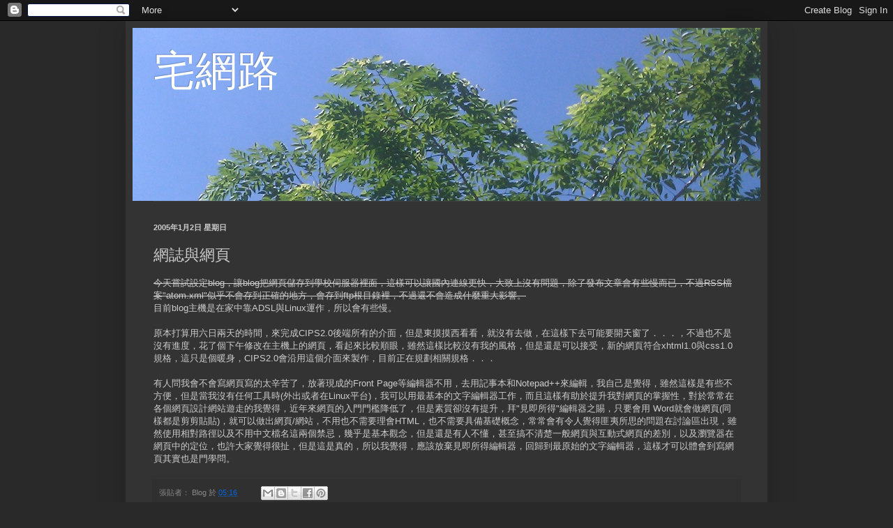

--- FILE ---
content_type: text/html; charset=UTF-8
request_url: https://blog.null.tw/2005/01/blog-post_1.html
body_size: 12058
content:
<!DOCTYPE html>
<html class='v2' dir='ltr' lang='zh-TW'>
<head>
<link href='https://www.blogger.com/static/v1/widgets/335934321-css_bundle_v2.css' rel='stylesheet' type='text/css'/>
<meta content='width=1100' name='viewport'/>
<meta content='text/html; charset=UTF-8' http-equiv='Content-Type'/>
<meta content='blogger' name='generator'/>
<link href='https://blog.null.tw/favicon.ico' rel='icon' type='image/x-icon'/>
<link href='http://blog.null.tw/2005/01/blog-post_1.html' rel='canonical'/>
<link rel="alternate" type="application/atom+xml" title="宅網路 - Atom" href="https://blog.null.tw/feeds/posts/default" />
<link rel="alternate" type="application/rss+xml" title="宅網路 - RSS" href="https://blog.null.tw/feeds/posts/default?alt=rss" />
<link rel="service.post" type="application/atom+xml" title="宅網路 - Atom" href="https://www.blogger.com/feeds/8930854713978275064/posts/default" />

<link rel="alternate" type="application/atom+xml" title="宅網路 - Atom" href="https://blog.null.tw/feeds/5797767911793776037/comments/default" />
<!--Can't find substitution for tag [blog.ieCssRetrofitLinks]-->
<meta content='http://blog.null.tw/2005/01/blog-post_1.html' property='og:url'/>
<meta content='網誌與網頁' property='og:title'/>
<meta content='今天嘗試設定blog，讓blog把網頁儲存到學校伺服器裡面，這樣可以讓國內連線更快，大致上沒有問題，除了發布文章會有些慢而已，不過RSS檔案&quot;atom.xml&quot;似乎不會存到正確的地方，會存到ftp根目錄裡，不過還不會造成什麼重大影響。  目前blog主機是在家中靠ADSL與Lin...' property='og:description'/>
<title>宅網路: 網誌與網頁</title>
<style id='page-skin-1' type='text/css'><!--
/*
-----------------------------------------------
Blogger Template Style
Name:     Simple
Designer: Blogger
URL:      www.blogger.com
----------------------------------------------- */
/* Content
----------------------------------------------- */
body {
font: normal normal 12px Arial, Tahoma, Helvetica, FreeSans, sans-serif;
color: #cccccc;
background: #292929 none repeat scroll top left;
padding: 0 40px 40px 40px;
}
html body .region-inner {
min-width: 0;
max-width: 100%;
width: auto;
}
h2 {
font-size: 22px;
}
a:link {
text-decoration:none;
color: #0065dd;
}
a:visited {
text-decoration:none;
color: #0065cc;
}
a:hover {
text-decoration:underline;
color: #0065cc;
}
.body-fauxcolumn-outer .fauxcolumn-inner {
background: transparent none repeat scroll top left;
_background-image: none;
}
.body-fauxcolumn-outer .cap-top {
position: absolute;
z-index: 1;
height: 400px;
width: 100%;
}
.body-fauxcolumn-outer .cap-top .cap-left {
width: 100%;
background: transparent none repeat-x scroll top left;
_background-image: none;
}
.content-outer {
-moz-box-shadow: 0 0 40px rgba(0, 0, 0, .15);
-webkit-box-shadow: 0 0 5px rgba(0, 0, 0, .15);
-goog-ms-box-shadow: 0 0 10px #333333;
box-shadow: 0 0 40px rgba(0, 0, 0, .15);
margin-bottom: 1px;
}
.content-inner {
padding: 10px 10px;
}
.content-inner {
background-color: #333333;
}
/* Header
----------------------------------------------- */
.header-outer {
background: transparent none repeat-x scroll 0 -400px;
_background-image: none;
}
.Header h1 {
font: normal normal 60px Arial, Tahoma, Helvetica, FreeSans, sans-serif;
color: #ffffff;
text-shadow: -1px -1px 1px rgba(0, 0, 0, .2);
}
.Header h1 a {
color: #ffffff;
}
.Header .description {
font-size: 140%;
color: #aaaaaa;
}
.header-inner .Header .titlewrapper {
padding: 22px 30px;
}
.header-inner .Header .descriptionwrapper {
padding: 0 30px;
}
/* Tabs
----------------------------------------------- */
.tabs-inner .section:first-child {
border-top: 1px solid #404040;
}
.tabs-inner .section:first-child ul {
margin-top: -1px;
border-top: 1px solid #404040;
border-left: 0 solid #404040;
border-right: 0 solid #404040;
}
.tabs-inner .widget ul {
background: #222222 none repeat-x scroll 0 -800px;
_background-image: none;
border-bottom: 1px solid #404040;
margin-top: 0;
margin-left: -30px;
margin-right: -30px;
}
.tabs-inner .widget li a {
display: inline-block;
padding: .6em 1em;
font: normal normal 14px Arial, Tahoma, Helvetica, FreeSans, sans-serif;
color: #999999;
border-left: 1px solid #333333;
border-right: 0 solid #404040;
}
.tabs-inner .widget li:first-child a {
border-left: none;
}
.tabs-inner .widget li.selected a, .tabs-inner .widget li a:hover {
color: #ffffff;
background-color: #000000;
text-decoration: none;
}
/* Columns
----------------------------------------------- */
.main-outer {
border-top: 0 solid #404040;
}
.fauxcolumn-left-outer .fauxcolumn-inner {
border-right: 1px solid #404040;
}
.fauxcolumn-right-outer .fauxcolumn-inner {
border-left: 1px solid #404040;
}
/* Headings
----------------------------------------------- */
div.widget > h2,
div.widget h2.title {
margin: 0 0 1em 0;
font: normal bold 11px Arial, Tahoma, Helvetica, FreeSans, sans-serif;
color: #ffffff;
}
/* Widgets
----------------------------------------------- */
.widget .zippy {
color: #999999;
text-shadow: 2px 2px 1px rgba(0, 0, 0, .1);
}
.widget .popular-posts ul {
list-style: none;
}
/* Posts
----------------------------------------------- */
h2.date-header {
font: normal bold 11px Arial, Tahoma, Helvetica, FreeSans, sans-serif;
}
.date-header span {
background-color: transparent;
color: #cccccc;
padding: inherit;
letter-spacing: inherit;
margin: inherit;
}
.main-inner {
padding-top: 30px;
padding-bottom: 30px;
}
.main-inner .column-center-inner {
padding: 0 15px;
}
.main-inner .column-center-inner .section {
margin: 0 15px;
}
.post {
margin: 0 0 25px 0;
}
h3.post-title, .comments h4 {
font: normal normal 22px Arial, Tahoma, Helvetica, FreeSans, sans-serif;
margin: .75em 0 0;
}
.post-body {
font-size: 110%;
line-height: 1.4;
position: relative;
}
.post-body img, .post-body .tr-caption-container, .Profile img, .Image img,
.BlogList .item-thumbnail img {
padding: 0;
background: #111111;
border: 1px solid #111111;
-moz-box-shadow: 1px 1px 5px rgba(0, 0, 0, .1);
-webkit-box-shadow: 1px 1px 5px rgba(0, 0, 0, .1);
box-shadow: 1px 1px 5px rgba(0, 0, 0, .1);
}
.post-body img, .post-body .tr-caption-container {
padding: 1px;
}
.post-body .tr-caption-container {
color: #cccccc;
}
.post-body .tr-caption-container img {
padding: 0;
background: transparent;
border: none;
-moz-box-shadow: 0 0 0 rgba(0, 0, 0, .1);
-webkit-box-shadow: 0 0 0 rgba(0, 0, 0, .1);
box-shadow: 0 0 0 rgba(0, 0, 0, .1);
}
.post-header {
margin: 0 0 1.5em;
line-height: 1.6;
font-size: 90%;
}
.post-footer {
margin: 20px -2px 0;
padding: 5px 10px;
color: #888888;
background-color: #303030;
border-bottom: 1px solid #444444;
line-height: 1.6;
font-size: 90%;
}
#comments .comment-author {
padding-top: 1.5em;
border-top: 1px solid #404040;
background-position: 0 1.5em;
}
#comments .comment-author:first-child {
padding-top: 0;
border-top: none;
}
.avatar-image-container {
margin: .2em 0 0;
}
#comments .avatar-image-container img {
border: 1px solid #111111;
}
/* Comments
----------------------------------------------- */
.comments .comments-content .icon.blog-author {
background-repeat: no-repeat;
background-image: url([data-uri]);
}
.comments .comments-content .loadmore a {
border-top: 1px solid #999999;
border-bottom: 1px solid #999999;
}
.comments .comment-thread.inline-thread {
background-color: #303030;
}
.comments .continue {
border-top: 2px solid #999999;
}
/* Accents
---------------------------------------------- */
.section-columns td.columns-cell {
border-left: 1px solid #404040;
}
.blog-pager {
background: transparent none no-repeat scroll top center;
}
.blog-pager-older-link, .home-link,
.blog-pager-newer-link {
background-color: #333333;
padding: 5px;
}
.footer-outer {
border-top: 0 dashed #bbbbbb;
}
/* Mobile
----------------------------------------------- */
body.mobile  {
background-size: auto;
}
.mobile .body-fauxcolumn-outer {
background: transparent none repeat scroll top left;
}
.mobile .body-fauxcolumn-outer .cap-top {
background-size: 100% auto;
}
.mobile .content-outer {
-webkit-box-shadow: 0 0 3px rgba(0, 0, 0, .15);
box-shadow: 0 0 3px rgba(0, 0, 0, .15);
}
.mobile .tabs-inner .widget ul {
margin-left: 0;
margin-right: 0;
}
.mobile .post {
margin: 0;
}
.mobile .main-inner .column-center-inner .section {
margin: 0;
}
.mobile .date-header span {
padding: 0.1em 10px;
margin: 0 -10px;
}
.mobile h3.post-title {
margin: 0;
}
.mobile .blog-pager {
background: transparent none no-repeat scroll top center;
}
.mobile .footer-outer {
border-top: none;
}
.mobile .main-inner, .mobile .footer-inner {
background-color: #333333;
}
.mobile-index-contents {
color: #cccccc;
}
.mobile-link-button {
background-color: #0065dd;
}
.mobile-link-button a:link, .mobile-link-button a:visited {
color: #ffffff;
}
.mobile .tabs-inner .section:first-child {
border-top: none;
}
.mobile .tabs-inner .PageList .widget-content {
background-color: #000000;
color: #ffffff;
border-top: 1px solid #404040;
border-bottom: 1px solid #404040;
}
.mobile .tabs-inner .PageList .widget-content .pagelist-arrow {
border-left: 1px solid #404040;
}

--></style>
<style id='template-skin-1' type='text/css'><!--
body {
min-width: 920px;
}
.content-outer, .content-fauxcolumn-outer, .region-inner {
min-width: 920px;
max-width: 920px;
_width: 920px;
}
.main-inner .columns {
padding-left: 0px;
padding-right: 0px;
}
.main-inner .fauxcolumn-center-outer {
left: 0px;
right: 0px;
/* IE6 does not respect left and right together */
_width: expression(this.parentNode.offsetWidth -
parseInt("0px") -
parseInt("0px") + 'px');
}
.main-inner .fauxcolumn-left-outer {
width: 0px;
}
.main-inner .fauxcolumn-right-outer {
width: 0px;
}
.main-inner .column-left-outer {
width: 0px;
right: 100%;
margin-left: -0px;
}
.main-inner .column-right-outer {
width: 0px;
margin-right: -0px;
}
#layout {
min-width: 0;
}
#layout .content-outer {
min-width: 0;
width: 800px;
}
#layout .region-inner {
min-width: 0;
width: auto;
}
body#layout div.add_widget {
padding: 8px;
}
body#layout div.add_widget a {
margin-left: 32px;
}
--></style>
<link href='https://www.blogger.com/dyn-css/authorization.css?targetBlogID=8930854713978275064&amp;zx=501f8f97-5855-4f47-a6f9-fd7ea2dfeeaf' media='none' onload='if(media!=&#39;all&#39;)media=&#39;all&#39;' rel='stylesheet'/><noscript><link href='https://www.blogger.com/dyn-css/authorization.css?targetBlogID=8930854713978275064&amp;zx=501f8f97-5855-4f47-a6f9-fd7ea2dfeeaf' rel='stylesheet'/></noscript>
<meta name='google-adsense-platform-account' content='ca-host-pub-1556223355139109'/>
<meta name='google-adsense-platform-domain' content='blogspot.com'/>

</head>
<body class='loading variant-dark'>
<div class='navbar section' id='navbar' name='導覽列'><div class='widget Navbar' data-version='1' id='Navbar1'><script type="text/javascript">
    function setAttributeOnload(object, attribute, val) {
      if(window.addEventListener) {
        window.addEventListener('load',
          function(){ object[attribute] = val; }, false);
      } else {
        window.attachEvent('onload', function(){ object[attribute] = val; });
      }
    }
  </script>
<div id="navbar-iframe-container"></div>
<script type="text/javascript" src="https://apis.google.com/js/platform.js"></script>
<script type="text/javascript">
      gapi.load("gapi.iframes:gapi.iframes.style.bubble", function() {
        if (gapi.iframes && gapi.iframes.getContext) {
          gapi.iframes.getContext().openChild({
              url: 'https://www.blogger.com/navbar/8930854713978275064?po\x3d5797767911793776037\x26origin\x3dhttps://blog.null.tw',
              where: document.getElementById("navbar-iframe-container"),
              id: "navbar-iframe"
          });
        }
      });
    </script><script type="text/javascript">
(function() {
var script = document.createElement('script');
script.type = 'text/javascript';
script.src = '//pagead2.googlesyndication.com/pagead/js/google_top_exp.js';
var head = document.getElementsByTagName('head')[0];
if (head) {
head.appendChild(script);
}})();
</script>
</div></div>
<div class='body-fauxcolumns'>
<div class='fauxcolumn-outer body-fauxcolumn-outer'>
<div class='cap-top'>
<div class='cap-left'></div>
<div class='cap-right'></div>
</div>
<div class='fauxborder-left'>
<div class='fauxborder-right'></div>
<div class='fauxcolumn-inner'>
</div>
</div>
<div class='cap-bottom'>
<div class='cap-left'></div>
<div class='cap-right'></div>
</div>
</div>
</div>
<div class='content'>
<div class='content-fauxcolumns'>
<div class='fauxcolumn-outer content-fauxcolumn-outer'>
<div class='cap-top'>
<div class='cap-left'></div>
<div class='cap-right'></div>
</div>
<div class='fauxborder-left'>
<div class='fauxborder-right'></div>
<div class='fauxcolumn-inner'>
</div>
</div>
<div class='cap-bottom'>
<div class='cap-left'></div>
<div class='cap-right'></div>
</div>
</div>
</div>
<div class='content-outer'>
<div class='content-cap-top cap-top'>
<div class='cap-left'></div>
<div class='cap-right'></div>
</div>
<div class='fauxborder-left content-fauxborder-left'>
<div class='fauxborder-right content-fauxborder-right'></div>
<div class='content-inner'>
<header>
<div class='header-outer'>
<div class='header-cap-top cap-top'>
<div class='cap-left'></div>
<div class='cap-right'></div>
</div>
<div class='fauxborder-left header-fauxborder-left'>
<div class='fauxborder-right header-fauxborder-right'></div>
<div class='region-inner header-inner'>
<div class='header section' id='header' name='標頭'><div class='widget Header' data-version='1' id='Header1'>
<div id='header-inner' style='background-image: url("https://blogger.googleusercontent.com/img/b/R29vZ2xl/AVvXsEh-4QorFWW7BTmeOUAjP754SlsY-xRRUNRjbv-EqbfWpzLM1PmNgvqw75wadOzwHArQAfaVZAThX4cBx4nxSIYRG83YpQRQ3Vsnd-GIlQV1Hps3YbGKJrkn2rSe4KVZJRTSEaFIRpfAqaFm/s1600/IMG_20110605_152933.jpg"); background-position: left; width: 900px; min-height: 248px; _height: 248px; background-repeat: no-repeat; '>
<div class='titlewrapper' style='background: transparent'>
<h1 class='title' style='background: transparent; border-width: 0px'>
<a href='https://blog.null.tw/'>
宅網路
</a>
</h1>
</div>
<div class='descriptionwrapper'>
<p class='description'><span>
</span></p>
</div>
</div>
</div></div>
</div>
</div>
<div class='header-cap-bottom cap-bottom'>
<div class='cap-left'></div>
<div class='cap-right'></div>
</div>
</div>
</header>
<div class='tabs-outer'>
<div class='tabs-cap-top cap-top'>
<div class='cap-left'></div>
<div class='cap-right'></div>
</div>
<div class='fauxborder-left tabs-fauxborder-left'>
<div class='fauxborder-right tabs-fauxborder-right'></div>
<div class='region-inner tabs-inner'>
<div class='tabs no-items section' id='crosscol' name='跨欄區'></div>
<div class='tabs no-items section' id='crosscol-overflow' name='Cross-Column 2'></div>
</div>
</div>
<div class='tabs-cap-bottom cap-bottom'>
<div class='cap-left'></div>
<div class='cap-right'></div>
</div>
</div>
<div class='main-outer'>
<div class='main-cap-top cap-top'>
<div class='cap-left'></div>
<div class='cap-right'></div>
</div>
<div class='fauxborder-left main-fauxborder-left'>
<div class='fauxborder-right main-fauxborder-right'></div>
<div class='region-inner main-inner'>
<div class='columns fauxcolumns'>
<div class='fauxcolumn-outer fauxcolumn-center-outer'>
<div class='cap-top'>
<div class='cap-left'></div>
<div class='cap-right'></div>
</div>
<div class='fauxborder-left'>
<div class='fauxborder-right'></div>
<div class='fauxcolumn-inner'>
</div>
</div>
<div class='cap-bottom'>
<div class='cap-left'></div>
<div class='cap-right'></div>
</div>
</div>
<div class='fauxcolumn-outer fauxcolumn-left-outer'>
<div class='cap-top'>
<div class='cap-left'></div>
<div class='cap-right'></div>
</div>
<div class='fauxborder-left'>
<div class='fauxborder-right'></div>
<div class='fauxcolumn-inner'>
</div>
</div>
<div class='cap-bottom'>
<div class='cap-left'></div>
<div class='cap-right'></div>
</div>
</div>
<div class='fauxcolumn-outer fauxcolumn-right-outer'>
<div class='cap-top'>
<div class='cap-left'></div>
<div class='cap-right'></div>
</div>
<div class='fauxborder-left'>
<div class='fauxborder-right'></div>
<div class='fauxcolumn-inner'>
</div>
</div>
<div class='cap-bottom'>
<div class='cap-left'></div>
<div class='cap-right'></div>
</div>
</div>
<!-- corrects IE6 width calculation -->
<div class='columns-inner'>
<div class='column-center-outer'>
<div class='column-center-inner'>
<div class='main section' id='main' name='主版面'><div class='widget Blog' data-version='1' id='Blog1'>
<div class='blog-posts hfeed'>

          <div class="date-outer">
        
<h2 class='date-header'><span>2005年1月2日 星期日</span></h2>

          <div class="date-posts">
        
<div class='post-outer'>
<div class='post hentry uncustomized-post-template' itemprop='blogPost' itemscope='itemscope' itemtype='http://schema.org/BlogPosting'>
<meta content='8930854713978275064' itemprop='blogId'/>
<meta content='5797767911793776037' itemprop='postId'/>
<a name='5797767911793776037'></a>
<h3 class='post-title entry-title' itemprop='name'>
網誌與網頁
</h3>
<div class='post-header'>
<div class='post-header-line-1'></div>
</div>
<div class='post-body entry-content' id='post-body-5797767911793776037' itemprop='description articleBody'>
<del datetime="2011-04-25T14:03:18+00:00">今天嘗試設定blog&#65292;讓blog把網頁儲存到學校伺服器裡面&#65292;這樣可以讓國內連線更快&#65292;大致上沒有問題&#65292;除了發布文章會有些慢而已&#65292;不過RSS檔案"atom.xml"似乎不會存到正確的地方&#65292;會存到ftp根目錄裡&#65292;不過還不會造成什麼重大影響&#12290;</del><br />
目前blog主機是在家中靠ADSL與Linux運作&#65292;所以會有些慢&#12290;<br />
<br />
原本打算用六日兩天的時間&#65292;來完成CIPS2.0後端所有的介面&#65292;但是東摸摸西看看&#65292;就沒有去做&#65292;在這樣下去可能要開天窗了&#65294;&#65294;&#65294;&#65292;不過也不是沒有進度&#65292;花了個下午修改在主機上的網頁&#65292;看起來比較順眼&#65292;雖然這樣比較沒有我的風格&#65292;但是還是可以接受&#65292;新的網頁符合xhtml1.0與css1.0規格&#65292;這只是個暖身&#65292;CIPS2.0會沿用這個介面來製作&#65292;目前正在規劃相關規格&#65294;&#65294;&#65294;<br />
<br />
有人問我會不會寫網頁寫的太辛苦了&#65292;放著現成的Front Page等編輯器不用&#65292;去用記事本和Notepad++來編輯&#65292;我自己是覺得&#65292;雖然這樣是有些不方便&#65292;但是當我沒有任何工具時(外出或者在Linux平台)&#65292;我可以用最基本的文字編輯器工作&#65292;而且這樣有助於提升我對網頁的掌握性&#65292;對於常常在各個網頁設計網站遊走的我覺得&#65292;近年來網頁的入門門檻降低了&#65292;但是素質卻沒有提升&#65292;拜"見即所得"編輯器之賜&#65292;只要會用 Word就會做網頁(同樣都是剪剪貼貼)&#65292;就可以做出網頁/網站&#65292;不用也不需要理會HTML&#65292;也不需要具備基礎概念&#65292;常常會有令人覺得匪夷所思的問題在討論區出現&#65292;雖然使用相對路徑以及不用中文檔名這兩個禁忌&#65292;幾乎是基本觀念&#65292;但是還是有人不懂&#65292;甚至搞不清楚一般網頁與互動式網頁的差別&#65292;以及瀏覽器在網頁中的定位&#65292;也許大家覺得很扯&#65292;但是這是真的&#65292;所以我覺得&#65292;應該放棄見即所得編輯器&#65292;回歸到最原始的文字編輯器&#65292;這樣才可以體會到寫網頁其實也是門學問&#12290;
<div style='clear: both;'></div>
</div>
<div class='post-footer'>
<div class='post-footer-line post-footer-line-1'>
<span class='post-author vcard'>
張貼者&#65306;
<span class='fn' itemprop='author' itemscope='itemscope' itemtype='http://schema.org/Person'>
<span itemprop='name'>Blog</span>
</span>
</span>
<span class='post-timestamp'>
於
<meta content='http://blog.null.tw/2005/01/blog-post_1.html' itemprop='url'/>
<a class='timestamp-link' href='https://blog.null.tw/2005/01/blog-post_1.html' rel='bookmark' title='permanent link'><abbr class='published' itemprop='datePublished' title='2005-01-02T05:16:00+08:00'>05:16</abbr></a>
</span>
<span class='post-comment-link'>
</span>
<span class='post-icons'>
<span class='item-control blog-admin pid-2104001547'>
<a href='https://www.blogger.com/post-edit.g?blogID=8930854713978275064&postID=5797767911793776037&from=pencil' title='編輯文章'>
<img alt='' class='icon-action' height='18' src='https://resources.blogblog.com/img/icon18_edit_allbkg.gif' width='18'/>
</a>
</span>
</span>
<div class='post-share-buttons goog-inline-block'>
<a class='goog-inline-block share-button sb-email' href='https://www.blogger.com/share-post.g?blogID=8930854713978275064&postID=5797767911793776037&target=email' target='_blank' title='以電子郵件傳送這篇文章'><span class='share-button-link-text'>以電子郵件傳送這篇文章</span></a><a class='goog-inline-block share-button sb-blog' href='https://www.blogger.com/share-post.g?blogID=8930854713978275064&postID=5797767911793776037&target=blog' onclick='window.open(this.href, "_blank", "height=270,width=475"); return false;' target='_blank' title='BlogThis！'><span class='share-button-link-text'>BlogThis&#65281;</span></a><a class='goog-inline-block share-button sb-twitter' href='https://www.blogger.com/share-post.g?blogID=8930854713978275064&postID=5797767911793776037&target=twitter' target='_blank' title='分享至 X'><span class='share-button-link-text'>分享至 X</span></a><a class='goog-inline-block share-button sb-facebook' href='https://www.blogger.com/share-post.g?blogID=8930854713978275064&postID=5797767911793776037&target=facebook' onclick='window.open(this.href, "_blank", "height=430,width=640"); return false;' target='_blank' title='分享至 Facebook'><span class='share-button-link-text'>分享至 Facebook</span></a><a class='goog-inline-block share-button sb-pinterest' href='https://www.blogger.com/share-post.g?blogID=8930854713978275064&postID=5797767911793776037&target=pinterest' target='_blank' title='分享到 Pinterest'><span class='share-button-link-text'>分享到 Pinterest</span></a>
</div>
</div>
<div class='post-footer-line post-footer-line-2'>
<span class='post-labels'>
標籤&#65306;
<a href='https://blog.null.tw/search/label/%E7%94%9F%E6%B4%BB%E6%B5%81%E6%B0%B4%E5%B8%B3' rel='tag'>生活流水帳</a>
</span>
</div>
<div class='post-footer-line post-footer-line-3'>
<span class='post-location'>
</span>
</div>
</div>
</div>
<div class='comments' id='comments'>
<a name='comments'></a>
<h4>沒有留言:</h4>
<div id='Blog1_comments-block-wrapper'>
<dl class='avatar-comment-indent' id='comments-block'>
</dl>
</div>
<p class='comment-footer'>
<div class='comment-form'>
<a name='comment-form'></a>
<h4 id='comment-post-message'>張貼留言</h4>
<p>
</p>
<a href='https://www.blogger.com/comment/frame/8930854713978275064?po=5797767911793776037&hl=zh-TW&saa=85391&origin=https://blog.null.tw' id='comment-editor-src'></a>
<iframe allowtransparency='true' class='blogger-iframe-colorize blogger-comment-from-post' frameborder='0' height='410px' id='comment-editor' name='comment-editor' src='' width='100%'></iframe>
<script src='https://www.blogger.com/static/v1/jsbin/2830521187-comment_from_post_iframe.js' type='text/javascript'></script>
<script type='text/javascript'>
      BLOG_CMT_createIframe('https://www.blogger.com/rpc_relay.html');
    </script>
</div>
</p>
</div>
</div>

        </div></div>
      
</div>
<div class='blog-pager' id='blog-pager'>
<span id='blog-pager-newer-link'>
<a class='blog-pager-newer-link' href='https://blog.null.tw/2005/01/aspnet.html' id='Blog1_blog-pager-newer-link' title='較新的文章'>較新的文章</a>
</span>
<span id='blog-pager-older-link'>
<a class='blog-pager-older-link' href='https://blog.null.tw/2005/01/blog-post_5084.html' id='Blog1_blog-pager-older-link' title='較舊的文章'>較舊的文章</a>
</span>
<a class='home-link' href='https://blog.null.tw/'>首頁</a>
</div>
<div class='clear'></div>
<div class='post-feeds'>
<div class='feed-links'>
訂閱&#65306;
<a class='feed-link' href='https://blog.null.tw/feeds/5797767911793776037/comments/default' target='_blank' type='application/atom+xml'>張貼留言 (Atom)</a>
</div>
</div>
</div></div>
</div>
</div>
<div class='column-left-outer'>
<div class='column-left-inner'>
<aside>
</aside>
</div>
</div>
<div class='column-right-outer'>
<div class='column-right-inner'>
<aside>
</aside>
</div>
</div>
</div>
<div style='clear: both'></div>
<!-- columns -->
</div>
<!-- main -->
</div>
</div>
<div class='main-cap-bottom cap-bottom'>
<div class='cap-left'></div>
<div class='cap-right'></div>
</div>
</div>
<footer>
<div class='footer-outer'>
<div class='footer-cap-top cap-top'>
<div class='cap-left'></div>
<div class='cap-right'></div>
</div>
<div class='fauxborder-left footer-fauxborder-left'>
<div class='fauxborder-right footer-fauxborder-right'></div>
<div class='region-inner footer-inner'>
<div class='foot no-items section' id='footer-1'></div>
<table border='0' cellpadding='0' cellspacing='0' class='section-columns columns-3'>
<tbody>
<tr>
<td class='first columns-cell'>
<div class='foot section' id='footer-2-1'><div class='widget HTML' data-version='1' id='HTML1'>
<h2 class='title'>噗浪</h2>
<div class='widget-content'>
<div style="width:200px; height:375px;"><iframe src="http://www.plurk.com/getWidget?uid=7833622&amp;h=375&amp;w=200&amp;u_info=2&amp;bg=cf682f&tl=cae7fd" width="200" frameborder="0" height="375" scrolling="no"></iframe><div style="float: right; padding: 1px;"> <a href="http://plurk.com/" target="_blank" style="font-size: 10px !important; color: #999 !important; border: none; text-decorate: none;" title="Plurk - A Social Journal for your life">Plurk.com</a></div></div>
</div>
<div class='clear'></div>
</div></div>
</td>
<td class='columns-cell'>
<div class='foot section' id='footer-2-2'><div class='widget LinkList' data-version='1' id='LinkList2'>
<h2>程式碼</h2>
<div class='widget-content'>
<ul>
<li><a href='https://bitbucket.org/nansenat16'>Bitbucket</a></li>
<li><a href='https://github.com/nansenat16'>Github</a></li>
</ul>
<div class='clear'></div>
</div>
</div><div class='widget LinkList' data-version='1' id='LinkList1'>
<h2>友情連結</h2>
<div class='widget-content'>
<ul>
<li><a href='http://blog.hit1205.org/'>抱風伴靜 Memostorming</a></li>
<li><a href='http://varuna.pixnet.net/blog'>&#12291;心裡一隅&#12291;</a></li>
<li><a href='http://www.rengised.com/'>Rengised.com</a></li>
</ul>
<div class='clear'></div>
</div>
</div></div>
</td>
<td class='columns-cell'>
<div class='foot section' id='footer-2-3'><div class='widget PopularPosts' data-version='1' id='PopularPosts1'>
<h2>熱門文章</h2>
<div class='widget-content popular-posts'>
<ul>
<li>
<div class='item-content'>
<div class='item-thumbnail'>
<a href='https://blog.null.tw/2012/10/blog-post.html' target='_blank'>
<img alt='' border='0' src='https://blogger.googleusercontent.com/img/b/R29vZ2xl/AVvXsEiwe2ewN19LD-Yy9ChwKBsngOfetgW60-hGoVjKEQAjYDknSb1E2I-mVE8Uwf0dsSjS3ExyO552cGlrhGCi0APIKYKzCeDl7ZT6QX0CIY16pmmwummaw_rSEDzMbSf3RVIU2qIIDTBNEB4L/w72-h72-p-k-no-nu/hinet_fileinfo.png'/>
</a>
</div>
<div class='item-title'><a href='https://blog.null.tw/2012/10/blog-post.html'>爆料</a></div>
<div class='item-snippet'>前天聽了中華電信的雲端推廣會&#65292;發現有提到雲端儲存的box服務&#65292;感覺似乎是雲端資料櫃&#65292;幾個月前朋友有用過告訴我可以同步資料&#65292;因為已經使用Dropbox所以就不是很感興趣&#65292;前一陣子想到就試用了一下&#65292;蒐集了資料看有沒有利用的價值&#65292;首先沒有公開的api&#65292;要用程式自動執行想必又要分析噁心的...</div>
</div>
<div style='clear: both;'></div>
</li>
<li>
<div class='item-content'>
<div class='item-title'><a href='https://blog.null.tw/2013/07/blog-post.html'>心電圖資料電子化</a></div>
<div class='item-snippet'>因為工作的關係會接觸到醫療資訊的東西&#65292;最近遇到一個需求是要將心電圖機的紀錄檔案數位化並上傳至醫院的電子病例系統中&#65292;這牽扯到幾個關鍵&#65292;首先心電圖機必須有檔案輸出的功能&#65292;如果完全無輸出就需要看這篇了&#12290;   目前碰到的是FX-8322這款機器&#65292;有內建RJ-45的乙太網路接頭可以採用FT...</div>
</div>
<div style='clear: both;'></div>
</li>
<li>
<div class='item-content'>
<div class='item-title'><a href='https://blog.null.tw/2013/08/blog-post.html'>自製一個窮舉法測試的小程式&#65288;按鍵精靈&#65289;</a></div>
<div class='item-snippet'>相較於web介面的系統可以直接用HTTP要求去處理&#65292;Window介面的系統似乎只能靠按鍵精靈來處理了   最近有個需求是測試一個輸入框從100000到999999的數值輸入   由於不太想撰寫按鍵精靈的Script&#65292;於是爬文找了些文章打算自己寫一個簡單的程式來處理   主要流程就...</div>
</div>
<div style='clear: both;'></div>
</li>
<li>
<div class='item-content'>
<div class='item-thumbnail'>
<a href='https://blog.null.tw/2018/12/proxmox-mail-gatewayefa-project.html' target='_blank'>
<img alt='' border='0' src='https://blogger.googleusercontent.com/img/b/R29vZ2xl/AVvXsEiNFk4TJQ-W8WSBc3YRLUDDv8p2QFzWPuaL3XotKAJxlIwAGJGHK5N-lvQumsbagArv10wv7MZRGNKcZhUdnPqj_RoQYOUh4d2o9ssb2xgRA0EQjKvlftjHQrUgGaKQxzNS4EFCFGDVk5n6/w72-h72-p-k-no-nu/2018-12-08_232621.png'/>
</a>
</div>
<div class='item-title'><a href='https://blog.null.tw/2018/12/proxmox-mail-gatewayefa-project.html'>使用Proxmox Mail Gateway取代efa-project</a></div>
<div class='item-snippet'>從DistroWatch看到Proxmox的資訊&#65292;發現Mail Gateway年初就OpenSource了&#65292;想說efa-project能用web操作的功能有限&#65292;不容易給其他人維護&#65292;看了一下Proxmox的Mail Gateway幾乎是全Web操作的&#65292;所以就下載來試試看    </div>
</div>
<div style='clear: both;'></div>
</li>
<li>
<div class='item-content'>
<div class='item-title'><a href='https://blog.null.tw/2017/02/mantis.html'>安裝Mantis作為事件追蹤系統</a></div>
<div class='item-snippet'>最近開會一直有橫向聯繫不夠的問題發生&#65292;因此老闆指示要加強各單位橫向聯繫的功能&#12290;  所以打算導入Mantis讓&#12300;支票攤在陽光下&#65292;自己開的支票自己坦&#12301;   1. 安裝 CentOS 7.3.1611 使用最小安裝&#65292;設定固定IP   2. 修改 /etc/selinux/config ...</div>
</div>
<div style='clear: both;'></div>
</li>
</ul>
<div class='clear'></div>
</div>
</div></div>
</td>
</tr>
</tbody>
</table>
<!-- outside of the include in order to lock Attribution widget -->
<div class='foot section' id='footer-3' name='頁尾'><div class='widget Attribution' data-version='1' id='Attribution1'>
<div class='widget-content' style='text-align: center;'>
簡單主題. 技術提供&#65306;<a href='https://www.blogger.com' target='_blank'>Blogger</a>.
</div>
<div class='clear'></div>
</div></div>
</div>
</div>
<div class='footer-cap-bottom cap-bottom'>
<div class='cap-left'></div>
<div class='cap-right'></div>
</div>
</div>
</footer>
<!-- content -->
</div>
</div>
<div class='content-cap-bottom cap-bottom'>
<div class='cap-left'></div>
<div class='cap-right'></div>
</div>
</div>
</div>
<script type='text/javascript'>
    window.setTimeout(function() {
        document.body.className = document.body.className.replace('loading', '');
      }, 10);
  </script>

<script type="text/javascript" src="https://www.blogger.com/static/v1/widgets/2028843038-widgets.js"></script>
<script type='text/javascript'>
window['__wavt'] = 'AOuZoY4Bc2Cm6Q_fNlGjirDcmJRzd9yaxA:1769908024841';_WidgetManager._Init('//www.blogger.com/rearrange?blogID\x3d8930854713978275064','//blog.null.tw/2005/01/blog-post_1.html','8930854713978275064');
_WidgetManager._SetDataContext([{'name': 'blog', 'data': {'blogId': '8930854713978275064', 'title': '\u5b85\u7db2\u8def', 'url': 'https://blog.null.tw/2005/01/blog-post_1.html', 'canonicalUrl': 'http://blog.null.tw/2005/01/blog-post_1.html', 'homepageUrl': 'https://blog.null.tw/', 'searchUrl': 'https://blog.null.tw/search', 'canonicalHomepageUrl': 'http://blog.null.tw/', 'blogspotFaviconUrl': 'https://blog.null.tw/favicon.ico', 'bloggerUrl': 'https://www.blogger.com', 'hasCustomDomain': true, 'httpsEnabled': true, 'enabledCommentProfileImages': true, 'gPlusViewType': 'FILTERED_POSTMOD', 'adultContent': false, 'analyticsAccountNumber': '', 'encoding': 'UTF-8', 'locale': 'zh-TW', 'localeUnderscoreDelimited': 'zh_tw', 'languageDirection': 'ltr', 'isPrivate': false, 'isMobile': false, 'isMobileRequest': false, 'mobileClass': '', 'isPrivateBlog': false, 'isDynamicViewsAvailable': true, 'feedLinks': '\x3clink rel\x3d\x22alternate\x22 type\x3d\x22application/atom+xml\x22 title\x3d\x22\u5b85\u7db2\u8def - Atom\x22 href\x3d\x22https://blog.null.tw/feeds/posts/default\x22 /\x3e\n\x3clink rel\x3d\x22alternate\x22 type\x3d\x22application/rss+xml\x22 title\x3d\x22\u5b85\u7db2\u8def - RSS\x22 href\x3d\x22https://blog.null.tw/feeds/posts/default?alt\x3drss\x22 /\x3e\n\x3clink rel\x3d\x22service.post\x22 type\x3d\x22application/atom+xml\x22 title\x3d\x22\u5b85\u7db2\u8def - Atom\x22 href\x3d\x22https://www.blogger.com/feeds/8930854713978275064/posts/default\x22 /\x3e\n\n\x3clink rel\x3d\x22alternate\x22 type\x3d\x22application/atom+xml\x22 title\x3d\x22\u5b85\u7db2\u8def - Atom\x22 href\x3d\x22https://blog.null.tw/feeds/5797767911793776037/comments/default\x22 /\x3e\n', 'meTag': '', 'adsenseHostId': 'ca-host-pub-1556223355139109', 'adsenseHasAds': false, 'adsenseAutoAds': false, 'boqCommentIframeForm': true, 'loginRedirectParam': '', 'view': '', 'dynamicViewsCommentsSrc': '//www.blogblog.com/dynamicviews/4224c15c4e7c9321/js/comments.js', 'dynamicViewsScriptSrc': '//www.blogblog.com/dynamicviews/488fc340cdb1c4a9', 'plusOneApiSrc': 'https://apis.google.com/js/platform.js', 'disableGComments': true, 'interstitialAccepted': false, 'sharing': {'platforms': [{'name': '\u53d6\u5f97\u9023\u7d50', 'key': 'link', 'shareMessage': '\u53d6\u5f97\u9023\u7d50', 'target': ''}, {'name': 'Facebook', 'key': 'facebook', 'shareMessage': '\u5206\u4eab\u5230 Facebook', 'target': 'facebook'}, {'name': 'BlogThis\uff01', 'key': 'blogThis', 'shareMessage': 'BlogThis\uff01', 'target': 'blog'}, {'name': 'X', 'key': 'twitter', 'shareMessage': '\u5206\u4eab\u5230 X', 'target': 'twitter'}, {'name': 'Pinterest', 'key': 'pinterest', 'shareMessage': '\u5206\u4eab\u5230 Pinterest', 'target': 'pinterest'}, {'name': '\u4ee5\u96fb\u5b50\u90f5\u4ef6\u50b3\u9001', 'key': 'email', 'shareMessage': '\u4ee5\u96fb\u5b50\u90f5\u4ef6\u50b3\u9001', 'target': 'email'}], 'disableGooglePlus': true, 'googlePlusShareButtonWidth': 0, 'googlePlusBootstrap': '\x3cscript type\x3d\x22text/javascript\x22\x3ewindow.___gcfg \x3d {\x27lang\x27: \x27zh_TW\x27};\x3c/script\x3e'}, 'hasCustomJumpLinkMessage': false, 'jumpLinkMessage': '\u95b1\u8b80\u5b8c\u6574\u5167\u5bb9', 'pageType': 'item', 'postId': '5797767911793776037', 'pageName': '\u7db2\u8a8c\u8207\u7db2\u9801', 'pageTitle': '\u5b85\u7db2\u8def: \u7db2\u8a8c\u8207\u7db2\u9801'}}, {'name': 'features', 'data': {}}, {'name': 'messages', 'data': {'edit': '\u7de8\u8f2f', 'linkCopiedToClipboard': '\u5df2\u5c07\u9023\u7d50\u8907\u88fd\u5230\u526a\u8cbc\u7c3f\uff01', 'ok': '\u78ba\u5b9a', 'postLink': '\u6587\u7ae0\u9023\u7d50'}}, {'name': 'template', 'data': {'name': 'Simple', 'localizedName': '\u7c21\u55ae', 'isResponsive': false, 'isAlternateRendering': false, 'isCustom': false, 'variant': 'dark', 'variantId': 'dark'}}, {'name': 'view', 'data': {'classic': {'name': 'classic', 'url': '?view\x3dclassic'}, 'flipcard': {'name': 'flipcard', 'url': '?view\x3dflipcard'}, 'magazine': {'name': 'magazine', 'url': '?view\x3dmagazine'}, 'mosaic': {'name': 'mosaic', 'url': '?view\x3dmosaic'}, 'sidebar': {'name': 'sidebar', 'url': '?view\x3dsidebar'}, 'snapshot': {'name': 'snapshot', 'url': '?view\x3dsnapshot'}, 'timeslide': {'name': 'timeslide', 'url': '?view\x3dtimeslide'}, 'isMobile': false, 'title': '\u7db2\u8a8c\u8207\u7db2\u9801', 'description': '\u4eca\u5929\u5617\u8a66\u8a2d\u5b9ablog\uff0c\u8b93blog\u628a\u7db2\u9801\u5132\u5b58\u5230\u5b78\u6821\u4f3a\u670d\u5668\u88e1\u9762\uff0c\u9019\u6a23\u53ef\u4ee5\u8b93\u570b\u5167\u9023\u7dda\u66f4\u5feb\uff0c\u5927\u81f4\u4e0a\u6c92\u6709\u554f\u984c\uff0c\u9664\u4e86\u767c\u5e03\u6587\u7ae0\u6703\u6709\u4e9b\u6162\u800c\u5df2\uff0c\u4e0d\u904eRSS\u6a94\u6848\x22atom.xml\x22\u4f3c\u4e4e\u4e0d\u6703\u5b58\u5230\u6b63\u78ba\u7684\u5730\u65b9\uff0c\u6703\u5b58\u5230ftp\u6839\u76ee\u9304\u88e1\uff0c\u4e0d\u904e\u9084\u4e0d\u6703\u9020\u6210\u4ec0\u9ebc\u91cd\u5927\u5f71\u97ff\u3002  \u76ee\u524dblog\u4e3b\u6a5f\u662f\u5728\u5bb6\u4e2d\u9760ADSL\u8207Lin...', 'url': 'https://blog.null.tw/2005/01/blog-post_1.html', 'type': 'item', 'isSingleItem': true, 'isMultipleItems': false, 'isError': false, 'isPage': false, 'isPost': true, 'isHomepage': false, 'isArchive': false, 'isLabelSearch': false, 'postId': 5797767911793776037}}]);
_WidgetManager._RegisterWidget('_NavbarView', new _WidgetInfo('Navbar1', 'navbar', document.getElementById('Navbar1'), {}, 'displayModeFull'));
_WidgetManager._RegisterWidget('_HeaderView', new _WidgetInfo('Header1', 'header', document.getElementById('Header1'), {}, 'displayModeFull'));
_WidgetManager._RegisterWidget('_BlogView', new _WidgetInfo('Blog1', 'main', document.getElementById('Blog1'), {'cmtInteractionsEnabled': false, 'lightboxEnabled': true, 'lightboxModuleUrl': 'https://www.blogger.com/static/v1/jsbin/1764048512-lbx__zh_tw.js', 'lightboxCssUrl': 'https://www.blogger.com/static/v1/v-css/828616780-lightbox_bundle.css'}, 'displayModeFull'));
_WidgetManager._RegisterWidget('_HTMLView', new _WidgetInfo('HTML1', 'footer-2-1', document.getElementById('HTML1'), {}, 'displayModeFull'));
_WidgetManager._RegisterWidget('_LinkListView', new _WidgetInfo('LinkList2', 'footer-2-2', document.getElementById('LinkList2'), {}, 'displayModeFull'));
_WidgetManager._RegisterWidget('_LinkListView', new _WidgetInfo('LinkList1', 'footer-2-2', document.getElementById('LinkList1'), {}, 'displayModeFull'));
_WidgetManager._RegisterWidget('_PopularPostsView', new _WidgetInfo('PopularPosts1', 'footer-2-3', document.getElementById('PopularPosts1'), {}, 'displayModeFull'));
_WidgetManager._RegisterWidget('_AttributionView', new _WidgetInfo('Attribution1', 'footer-3', document.getElementById('Attribution1'), {}, 'displayModeFull'));
</script>
</body>
</html>